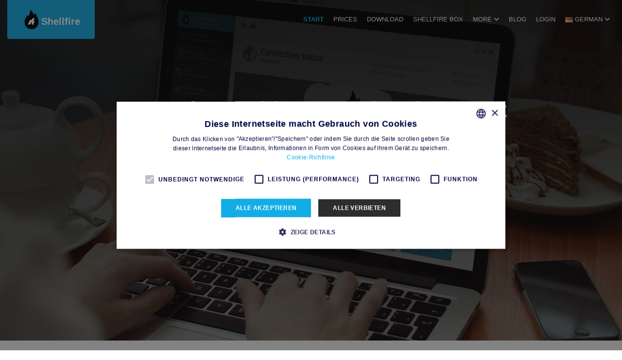

--- FILE ---
content_type: text/javascript
request_url: https://www.shellfire.de/metronic-assets/js/url-helpers.js
body_size: 783
content:
/**
 * Generate a URL for a given controller and action with optional parameters.
 * This function mirrors the PHP makeUrl() function's behavior on the client side.
 * 
 * @param {string} controller - The controller name (e.g., 'csf_dashboard')
 * @param {string} [action='Index'] - The action name
 * @param {Object} [params={}] - URL parameters as key-value pairs
 * @returns {string} The generated URL
 */
function makeUrl(controller, action = 'Index', params = {}) {
    // Get URL path from controller mappings
    const urlPath = window.controllerMappings[controller];
    if (!urlPath) {
        console.warn(`No URL mapping found for controller: ${controller}`);
        return '#';
    }
    
    // Start building the URL with language prefix if needed
    let url = '/';

    // Add language prefix for non-English languages on .net domain
    if (window.currentLanguage && window.currentLanguage.tld === 'net' && window.currentLanguage.locale !== 'en') {
        url += window.currentLanguage.locale + '/';
    }
    
    // Add the URL path
    url += urlPath + '/';
    
    // Create a copy of params to avoid modifying the original
    const urlParams = { ...params };
    
    // Add action if not 'Index'
    if (action && action !== 'Index') {
        urlParams.sAction = action;
    }
    
    // Add parameters if any exist
    if (Object.keys(urlParams).length > 0) {
        const queryString = Object.entries(urlParams)
            .map(([key, value]) => `${encodeURIComponent(key)}=${encodeURIComponent(value)}`)
            .join('&');
        url += '?' + queryString;
    }
    
    return url;
}

// Export for module systems if needed
if (typeof module !== 'undefined' && module.exports) {
    module.exports = { makeUrl };
} 